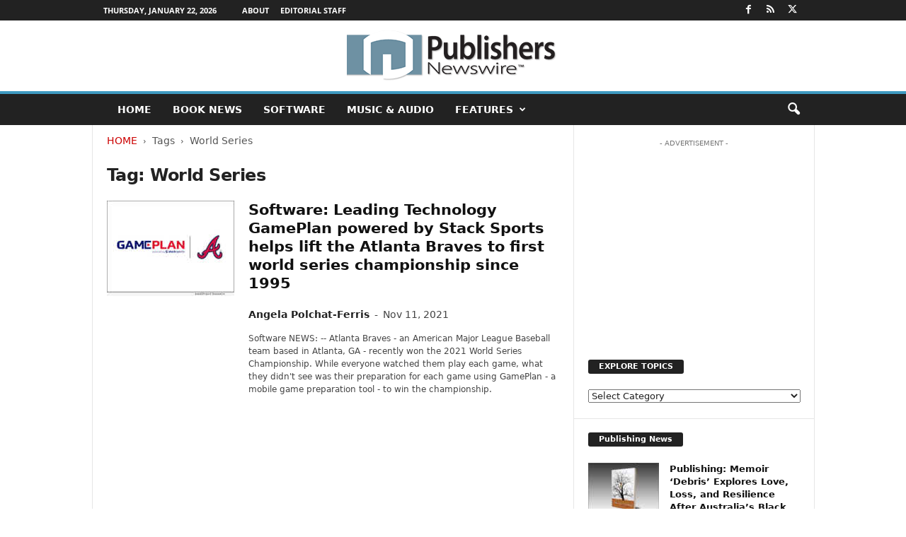

--- FILE ---
content_type: text/html; charset=utf-8
request_url: https://www.google.com/recaptcha/api2/aframe
body_size: 266
content:
<!DOCTYPE HTML><html><head><meta http-equiv="content-type" content="text/html; charset=UTF-8"></head><body><script nonce="ek3nvdYeZBQiMTobQwGl2Q">/** Anti-fraud and anti-abuse applications only. See google.com/recaptcha */ try{var clients={'sodar':'https://pagead2.googlesyndication.com/pagead/sodar?'};window.addEventListener("message",function(a){try{if(a.source===window.parent){var b=JSON.parse(a.data);var c=clients[b['id']];if(c){var d=document.createElement('img');d.src=c+b['params']+'&rc='+(localStorage.getItem("rc::a")?sessionStorage.getItem("rc::b"):"");window.document.body.appendChild(d);sessionStorage.setItem("rc::e",parseInt(sessionStorage.getItem("rc::e")||0)+1);localStorage.setItem("rc::h",'1769117295211');}}}catch(b){}});window.parent.postMessage("_grecaptcha_ready", "*");}catch(b){}</script></body></html>